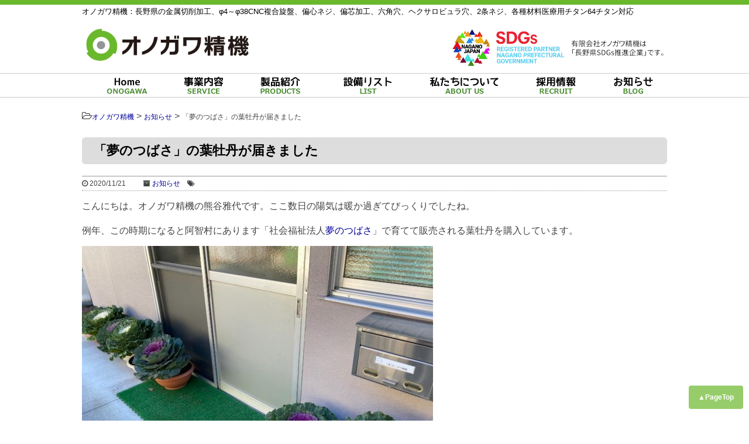

--- FILE ---
content_type: text/html; charset=UTF-8
request_url: https://onogawaseiki.com/843
body_size: 9113
content:
<!DOCTYPE html>
<head>
<meta charset="UTF-8" />
<meta name="viewport" content="width=device-width,initial-scale=1.0,user-scalable=yes">
<!--//タイトル表示はfunctions.phpで指定//-->
<!--//description//-->
<meta name="description" content="こんにちは。オノガワ精機の熊谷雅代です。ここ数日の陽気は暖か過ぎてびっくりでしたね。例年、この時期になると阿智村にあります「社会福祉法人夢のつばさ」で育てて販売される葉牡丹を購入しています。 今年はい…" />
<!--//description//-->
<meta name="robots" content="index,follow">
<link rel="alternate" type="application/rss+xml" title="オノガワ精機 RSS Feed" href="https://onogawaseiki.com/feed" />
<link rel="pingback" href="https://onogawaseiki.com/sys/xmlrpc.php" />
<link rel="stylesheet" href="https://onogawaseiki.com/sys/wp-content/themes/onogawaseiki/style.css?ver=1.1" type="text/css" media="all" />
<link rel="stylesheet" href="https://onogawaseiki.com/sys/wp-content/themes/onogawaseiki/css/block.css" type="text/css" media="all" />
<link rel="stylesheet" href="https://onogawaseiki.com/sys/wp-content/themes/onogawaseiki/css/content.css" type="text/css" media="all" />
<link rel="stylesheet" href="https://onogawaseiki.com/sys/wp-content/themes/onogawaseiki/css/editor-style.css" type="text/css" media="all" />
<!--// flexslider//-->
<link rel="stylesheet" href="https://onogawaseiki.com/sys/wp-content/themes/onogawaseiki/flexslider/flexslider.css" type="text/css" />
<title>「夢のつばさ」の葉牡丹が届きました | オノガワ精機</title>
<meta name='robots' content='max-image-preview:large' />
	<style>img:is([sizes="auto" i], [sizes^="auto," i]) { contain-intrinsic-size: 3000px 1500px }</style>
	<script type="text/javascript">
/* <![CDATA[ */
window._wpemojiSettings = {"baseUrl":"https:\/\/s.w.org\/images\/core\/emoji\/16.0.1\/72x72\/","ext":".png","svgUrl":"https:\/\/s.w.org\/images\/core\/emoji\/16.0.1\/svg\/","svgExt":".svg","source":{"concatemoji":"https:\/\/onogawaseiki.com\/sys\/wp-includes\/js\/wp-emoji-release.min.js?ver=6.8.3"}};
/*! This file is auto-generated */
!function(s,n){var o,i,e;function c(e){try{var t={supportTests:e,timestamp:(new Date).valueOf()};sessionStorage.setItem(o,JSON.stringify(t))}catch(e){}}function p(e,t,n){e.clearRect(0,0,e.canvas.width,e.canvas.height),e.fillText(t,0,0);var t=new Uint32Array(e.getImageData(0,0,e.canvas.width,e.canvas.height).data),a=(e.clearRect(0,0,e.canvas.width,e.canvas.height),e.fillText(n,0,0),new Uint32Array(e.getImageData(0,0,e.canvas.width,e.canvas.height).data));return t.every(function(e,t){return e===a[t]})}function u(e,t){e.clearRect(0,0,e.canvas.width,e.canvas.height),e.fillText(t,0,0);for(var n=e.getImageData(16,16,1,1),a=0;a<n.data.length;a++)if(0!==n.data[a])return!1;return!0}function f(e,t,n,a){switch(t){case"flag":return n(e,"\ud83c\udff3\ufe0f\u200d\u26a7\ufe0f","\ud83c\udff3\ufe0f\u200b\u26a7\ufe0f")?!1:!n(e,"\ud83c\udde8\ud83c\uddf6","\ud83c\udde8\u200b\ud83c\uddf6")&&!n(e,"\ud83c\udff4\udb40\udc67\udb40\udc62\udb40\udc65\udb40\udc6e\udb40\udc67\udb40\udc7f","\ud83c\udff4\u200b\udb40\udc67\u200b\udb40\udc62\u200b\udb40\udc65\u200b\udb40\udc6e\u200b\udb40\udc67\u200b\udb40\udc7f");case"emoji":return!a(e,"\ud83e\udedf")}return!1}function g(e,t,n,a){var r="undefined"!=typeof WorkerGlobalScope&&self instanceof WorkerGlobalScope?new OffscreenCanvas(300,150):s.createElement("canvas"),o=r.getContext("2d",{willReadFrequently:!0}),i=(o.textBaseline="top",o.font="600 32px Arial",{});return e.forEach(function(e){i[e]=t(o,e,n,a)}),i}function t(e){var t=s.createElement("script");t.src=e,t.defer=!0,s.head.appendChild(t)}"undefined"!=typeof Promise&&(o="wpEmojiSettingsSupports",i=["flag","emoji"],n.supports={everything:!0,everythingExceptFlag:!0},e=new Promise(function(e){s.addEventListener("DOMContentLoaded",e,{once:!0})}),new Promise(function(t){var n=function(){try{var e=JSON.parse(sessionStorage.getItem(o));if("object"==typeof e&&"number"==typeof e.timestamp&&(new Date).valueOf()<e.timestamp+604800&&"object"==typeof e.supportTests)return e.supportTests}catch(e){}return null}();if(!n){if("undefined"!=typeof Worker&&"undefined"!=typeof OffscreenCanvas&&"undefined"!=typeof URL&&URL.createObjectURL&&"undefined"!=typeof Blob)try{var e="postMessage("+g.toString()+"("+[JSON.stringify(i),f.toString(),p.toString(),u.toString()].join(",")+"));",a=new Blob([e],{type:"text/javascript"}),r=new Worker(URL.createObjectURL(a),{name:"wpTestEmojiSupports"});return void(r.onmessage=function(e){c(n=e.data),r.terminate(),t(n)})}catch(e){}c(n=g(i,f,p,u))}t(n)}).then(function(e){for(var t in e)n.supports[t]=e[t],n.supports.everything=n.supports.everything&&n.supports[t],"flag"!==t&&(n.supports.everythingExceptFlag=n.supports.everythingExceptFlag&&n.supports[t]);n.supports.everythingExceptFlag=n.supports.everythingExceptFlag&&!n.supports.flag,n.DOMReady=!1,n.readyCallback=function(){n.DOMReady=!0}}).then(function(){return e}).then(function(){var e;n.supports.everything||(n.readyCallback(),(e=n.source||{}).concatemoji?t(e.concatemoji):e.wpemoji&&e.twemoji&&(t(e.twemoji),t(e.wpemoji)))}))}((window,document),window._wpemojiSettings);
/* ]]> */
</script>
<style id='wp-emoji-styles-inline-css' type='text/css'>

	img.wp-smiley, img.emoji {
		display: inline !important;
		border: none !important;
		box-shadow: none !important;
		height: 1em !important;
		width: 1em !important;
		margin: 0 0.07em !important;
		vertical-align: -0.1em !important;
		background: none !important;
		padding: 0 !important;
	}
</style>
<link rel='stylesheet' id='wp-block-library-css' href='https://onogawaseiki.com/sys/wp-includes/css/dist/block-library/style.min.css?ver=6.8.3' type='text/css' media='all' />
<style id='classic-theme-styles-inline-css' type='text/css'>
/*! This file is auto-generated */
.wp-block-button__link{color:#fff;background-color:#32373c;border-radius:9999px;box-shadow:none;text-decoration:none;padding:calc(.667em + 2px) calc(1.333em + 2px);font-size:1.125em}.wp-block-file__button{background:#32373c;color:#fff;text-decoration:none}
</style>
<style id='global-styles-inline-css' type='text/css'>
:root{--wp--preset--aspect-ratio--square: 1;--wp--preset--aspect-ratio--4-3: 4/3;--wp--preset--aspect-ratio--3-4: 3/4;--wp--preset--aspect-ratio--3-2: 3/2;--wp--preset--aspect-ratio--2-3: 2/3;--wp--preset--aspect-ratio--16-9: 16/9;--wp--preset--aspect-ratio--9-16: 9/16;--wp--preset--color--black: #000000;--wp--preset--color--cyan-bluish-gray: #abb8c3;--wp--preset--color--white: #ffffff;--wp--preset--color--pale-pink: #f78da7;--wp--preset--color--vivid-red: #cf2e2e;--wp--preset--color--luminous-vivid-orange: #ff6900;--wp--preset--color--luminous-vivid-amber: #fcb900;--wp--preset--color--light-green-cyan: #7bdcb5;--wp--preset--color--vivid-green-cyan: #00d084;--wp--preset--color--pale-cyan-blue: #8ed1fc;--wp--preset--color--vivid-cyan-blue: #0693e3;--wp--preset--color--vivid-purple: #9b51e0;--wp--preset--gradient--vivid-cyan-blue-to-vivid-purple: linear-gradient(135deg,rgba(6,147,227,1) 0%,rgb(155,81,224) 100%);--wp--preset--gradient--light-green-cyan-to-vivid-green-cyan: linear-gradient(135deg,rgb(122,220,180) 0%,rgb(0,208,130) 100%);--wp--preset--gradient--luminous-vivid-amber-to-luminous-vivid-orange: linear-gradient(135deg,rgba(252,185,0,1) 0%,rgba(255,105,0,1) 100%);--wp--preset--gradient--luminous-vivid-orange-to-vivid-red: linear-gradient(135deg,rgba(255,105,0,1) 0%,rgb(207,46,46) 100%);--wp--preset--gradient--very-light-gray-to-cyan-bluish-gray: linear-gradient(135deg,rgb(238,238,238) 0%,rgb(169,184,195) 100%);--wp--preset--gradient--cool-to-warm-spectrum: linear-gradient(135deg,rgb(74,234,220) 0%,rgb(151,120,209) 20%,rgb(207,42,186) 40%,rgb(238,44,130) 60%,rgb(251,105,98) 80%,rgb(254,248,76) 100%);--wp--preset--gradient--blush-light-purple: linear-gradient(135deg,rgb(255,206,236) 0%,rgb(152,150,240) 100%);--wp--preset--gradient--blush-bordeaux: linear-gradient(135deg,rgb(254,205,165) 0%,rgb(254,45,45) 50%,rgb(107,0,62) 100%);--wp--preset--gradient--luminous-dusk: linear-gradient(135deg,rgb(255,203,112) 0%,rgb(199,81,192) 50%,rgb(65,88,208) 100%);--wp--preset--gradient--pale-ocean: linear-gradient(135deg,rgb(255,245,203) 0%,rgb(182,227,212) 50%,rgb(51,167,181) 100%);--wp--preset--gradient--electric-grass: linear-gradient(135deg,rgb(202,248,128) 0%,rgb(113,206,126) 100%);--wp--preset--gradient--midnight: linear-gradient(135deg,rgb(2,3,129) 0%,rgb(40,116,252) 100%);--wp--preset--font-size--small: 13px;--wp--preset--font-size--medium: 20px;--wp--preset--font-size--large: 36px;--wp--preset--font-size--x-large: 42px;--wp--preset--spacing--20: 0.44rem;--wp--preset--spacing--30: 0.67rem;--wp--preset--spacing--40: 1rem;--wp--preset--spacing--50: 1.5rem;--wp--preset--spacing--60: 2.25rem;--wp--preset--spacing--70: 3.38rem;--wp--preset--spacing--80: 5.06rem;--wp--preset--shadow--natural: 6px 6px 9px rgba(0, 0, 0, 0.2);--wp--preset--shadow--deep: 12px 12px 50px rgba(0, 0, 0, 0.4);--wp--preset--shadow--sharp: 6px 6px 0px rgba(0, 0, 0, 0.2);--wp--preset--shadow--outlined: 6px 6px 0px -3px rgba(255, 255, 255, 1), 6px 6px rgba(0, 0, 0, 1);--wp--preset--shadow--crisp: 6px 6px 0px rgba(0, 0, 0, 1);}:where(.is-layout-flex){gap: 0.5em;}:where(.is-layout-grid){gap: 0.5em;}body .is-layout-flex{display: flex;}.is-layout-flex{flex-wrap: wrap;align-items: center;}.is-layout-flex > :is(*, div){margin: 0;}body .is-layout-grid{display: grid;}.is-layout-grid > :is(*, div){margin: 0;}:where(.wp-block-columns.is-layout-flex){gap: 2em;}:where(.wp-block-columns.is-layout-grid){gap: 2em;}:where(.wp-block-post-template.is-layout-flex){gap: 1.25em;}:where(.wp-block-post-template.is-layout-grid){gap: 1.25em;}.has-black-color{color: var(--wp--preset--color--black) !important;}.has-cyan-bluish-gray-color{color: var(--wp--preset--color--cyan-bluish-gray) !important;}.has-white-color{color: var(--wp--preset--color--white) !important;}.has-pale-pink-color{color: var(--wp--preset--color--pale-pink) !important;}.has-vivid-red-color{color: var(--wp--preset--color--vivid-red) !important;}.has-luminous-vivid-orange-color{color: var(--wp--preset--color--luminous-vivid-orange) !important;}.has-luminous-vivid-amber-color{color: var(--wp--preset--color--luminous-vivid-amber) !important;}.has-light-green-cyan-color{color: var(--wp--preset--color--light-green-cyan) !important;}.has-vivid-green-cyan-color{color: var(--wp--preset--color--vivid-green-cyan) !important;}.has-pale-cyan-blue-color{color: var(--wp--preset--color--pale-cyan-blue) !important;}.has-vivid-cyan-blue-color{color: var(--wp--preset--color--vivid-cyan-blue) !important;}.has-vivid-purple-color{color: var(--wp--preset--color--vivid-purple) !important;}.has-black-background-color{background-color: var(--wp--preset--color--black) !important;}.has-cyan-bluish-gray-background-color{background-color: var(--wp--preset--color--cyan-bluish-gray) !important;}.has-white-background-color{background-color: var(--wp--preset--color--white) !important;}.has-pale-pink-background-color{background-color: var(--wp--preset--color--pale-pink) !important;}.has-vivid-red-background-color{background-color: var(--wp--preset--color--vivid-red) !important;}.has-luminous-vivid-orange-background-color{background-color: var(--wp--preset--color--luminous-vivid-orange) !important;}.has-luminous-vivid-amber-background-color{background-color: var(--wp--preset--color--luminous-vivid-amber) !important;}.has-light-green-cyan-background-color{background-color: var(--wp--preset--color--light-green-cyan) !important;}.has-vivid-green-cyan-background-color{background-color: var(--wp--preset--color--vivid-green-cyan) !important;}.has-pale-cyan-blue-background-color{background-color: var(--wp--preset--color--pale-cyan-blue) !important;}.has-vivid-cyan-blue-background-color{background-color: var(--wp--preset--color--vivid-cyan-blue) !important;}.has-vivid-purple-background-color{background-color: var(--wp--preset--color--vivid-purple) !important;}.has-black-border-color{border-color: var(--wp--preset--color--black) !important;}.has-cyan-bluish-gray-border-color{border-color: var(--wp--preset--color--cyan-bluish-gray) !important;}.has-white-border-color{border-color: var(--wp--preset--color--white) !important;}.has-pale-pink-border-color{border-color: var(--wp--preset--color--pale-pink) !important;}.has-vivid-red-border-color{border-color: var(--wp--preset--color--vivid-red) !important;}.has-luminous-vivid-orange-border-color{border-color: var(--wp--preset--color--luminous-vivid-orange) !important;}.has-luminous-vivid-amber-border-color{border-color: var(--wp--preset--color--luminous-vivid-amber) !important;}.has-light-green-cyan-border-color{border-color: var(--wp--preset--color--light-green-cyan) !important;}.has-vivid-green-cyan-border-color{border-color: var(--wp--preset--color--vivid-green-cyan) !important;}.has-pale-cyan-blue-border-color{border-color: var(--wp--preset--color--pale-cyan-blue) !important;}.has-vivid-cyan-blue-border-color{border-color: var(--wp--preset--color--vivid-cyan-blue) !important;}.has-vivid-purple-border-color{border-color: var(--wp--preset--color--vivid-purple) !important;}.has-vivid-cyan-blue-to-vivid-purple-gradient-background{background: var(--wp--preset--gradient--vivid-cyan-blue-to-vivid-purple) !important;}.has-light-green-cyan-to-vivid-green-cyan-gradient-background{background: var(--wp--preset--gradient--light-green-cyan-to-vivid-green-cyan) !important;}.has-luminous-vivid-amber-to-luminous-vivid-orange-gradient-background{background: var(--wp--preset--gradient--luminous-vivid-amber-to-luminous-vivid-orange) !important;}.has-luminous-vivid-orange-to-vivid-red-gradient-background{background: var(--wp--preset--gradient--luminous-vivid-orange-to-vivid-red) !important;}.has-very-light-gray-to-cyan-bluish-gray-gradient-background{background: var(--wp--preset--gradient--very-light-gray-to-cyan-bluish-gray) !important;}.has-cool-to-warm-spectrum-gradient-background{background: var(--wp--preset--gradient--cool-to-warm-spectrum) !important;}.has-blush-light-purple-gradient-background{background: var(--wp--preset--gradient--blush-light-purple) !important;}.has-blush-bordeaux-gradient-background{background: var(--wp--preset--gradient--blush-bordeaux) !important;}.has-luminous-dusk-gradient-background{background: var(--wp--preset--gradient--luminous-dusk) !important;}.has-pale-ocean-gradient-background{background: var(--wp--preset--gradient--pale-ocean) !important;}.has-electric-grass-gradient-background{background: var(--wp--preset--gradient--electric-grass) !important;}.has-midnight-gradient-background{background: var(--wp--preset--gradient--midnight) !important;}.has-small-font-size{font-size: var(--wp--preset--font-size--small) !important;}.has-medium-font-size{font-size: var(--wp--preset--font-size--medium) !important;}.has-large-font-size{font-size: var(--wp--preset--font-size--large) !important;}.has-x-large-font-size{font-size: var(--wp--preset--font-size--x-large) !important;}
:where(.wp-block-post-template.is-layout-flex){gap: 1.25em;}:where(.wp-block-post-template.is-layout-grid){gap: 1.25em;}
:where(.wp-block-columns.is-layout-flex){gap: 2em;}:where(.wp-block-columns.is-layout-grid){gap: 2em;}
:root :where(.wp-block-pullquote){font-size: 1.5em;line-height: 1.6;}
</style>
<link rel='stylesheet' id='jquery.lightbox.min.css-css' href='https://onogawaseiki.com/sys/wp-content/plugins/wp-jquery-lightbox/lightboxes/wp-jquery-lightbox/styles/lightbox.min.css?ver=2.3.4' type='text/css' media='all' />
<link rel='stylesheet' id='jqlb-overrides-css' href='https://onogawaseiki.com/sys/wp-content/plugins/wp-jquery-lightbox/lightboxes/wp-jquery-lightbox/styles/overrides.css?ver=2.3.4' type='text/css' media='all' />
<style id='jqlb-overrides-inline-css' type='text/css'>

			#outerImageContainer {
				box-shadow: 0 0 4px 2px rgba(0,0,0,.2);
			}
			#imageContainer{
				padding: 6px;
			}
			#imageDataContainer {
				box-shadow: 0 -4px 0 0 #fff, 0 0 4px 2px rgba(0,0,0,.1);
				z-index: auto;
			}
			#prevArrow,
			#nextArrow{
				background-color: rgba(255,255,255,.7;
				color: #000000;
			}
</style>
<script type="text/javascript" src="https://onogawaseiki.com/sys/wp-includes/js/jquery/jquery.min.js?ver=3.7.1" id="jquery-core-js"></script>
<script type="text/javascript" src="https://onogawaseiki.com/sys/wp-includes/js/jquery/jquery-migrate.min.js?ver=3.4.1" id="jquery-migrate-js"></script>
<link rel="https://api.w.org/" href="https://onogawaseiki.com/wp-json/" /><link rel="alternate" title="JSON" type="application/json" href="https://onogawaseiki.com/wp-json/wp/v2/posts/843" /><link rel="canonical" href="https://onogawaseiki.com/843" />
<link rel='shortlink' href='https://onogawaseiki.com/?p=843' />
<link rel="alternate" title="oEmbed (JSON)" type="application/json+oembed" href="https://onogawaseiki.com/wp-json/oembed/1.0/embed?url=https%3A%2F%2Fonogawaseiki.com%2F843" />
<link rel="alternate" title="oEmbed (XML)" type="text/xml+oembed" href="https://onogawaseiki.com/wp-json/oembed/1.0/embed?url=https%3A%2F%2Fonogawaseiki.com%2F843&#038;format=xml" />
<style type="text/css">.recentcomments a{display:inline !important;padding:0 !important;margin:0 !important;}</style><link rel="icon" href="https://onogawaseiki.com/sys/wp-content/uploads/cropped-3044e6131c3b1b55731d43772192d9df-32x32.png" sizes="32x32" />
<link rel="icon" href="https://onogawaseiki.com/sys/wp-content/uploads/cropped-3044e6131c3b1b55731d43772192d9df-192x192.png" sizes="192x192" />
<link rel="apple-touch-icon" href="https://onogawaseiki.com/sys/wp-content/uploads/cropped-3044e6131c3b1b55731d43772192d9df-180x180.png" />
<meta name="msapplication-TileImage" content="https://onogawaseiki.com/sys/wp-content/uploads/cropped-3044e6131c3b1b55731d43772192d9df-270x270.png" />
<!--// Google Analytics //-->
<meta name="google-site-verification" content="cigummEPHOVWdJl4yNajq1011EsXeVO2qLr4PmcFJHo" />
<!-- Global site tag (gtag.js) - Google Analytics -->
<script async src="https://www.googletagmanager.com/gtag/js?id=UA-58994850-1"></script>
<script>
  window.dataLayer = window.dataLayer || [];
  function gtag(){dataLayer.push(arguments);}
  gtag('js', new Date());
  gtag('config', 'UA-58994850-1');
</script>
<!--// Google Analyticsここまで //-->
<meta name="google-site-verification" content="cigummEPHOVWdJl4yNajq1011EsXeVO2qLr4PmcFJHo" />
</head>



<body class="wp-singular post-template-default single single-post postid-843 single-format-standard wp-theme-onogawaseiki">

<div id="wrapper">

<div id="topbar_outer" class="clearfix">
<div id="topbar" class="clearfix">
<div class="inner">
<h1 class="description">オノガワ精機：長野県の金属切削加工、φ4～φ38CNC複合旋盤、偏心ネジ、偏芯加工、六角穴、ヘクサロビュラ穴、2条ネジ、各種材料医療用チタン64チタン対応</h1 >
<div id="signature">
<div id="sitename">
<a href="https://onogawaseiki.com/"><img src="https://onogawaseiki.com/sys/wp-content/themes/onogawaseiki/images/logo.png" alt="オノガワ精機" /></a>
</div><!--//sitename//-->
<div id="adress"> <img src="https://onogawaseiki.com/sys/wp-content/themes/onogawaseiki/images/sdgs.png" alt="有限会社オノガワ精機は「長野県SDGs推進企業」です。
" />
</div>
</div>
<!--//スマホメニュー//-->
<button id="sm_bttn" class="disp-mobile"><i class="fa fa-bars" aria-hidden="true"></i><br />MENU</button>
<!--//スマホメニュー//-->
</div>
</div>
</div>

<!--//GNAV//-->
<div id="gnav_outer" class="clearfix">
<nav id="gnav" class="disp-pc clearfix">
<div class="menu-gnav-container"><ul id="menu-gnav" class="menu"><li id="menu-item-16" class="menu-item menu-item-type-custom menu-item-object-custom menu-item-home menu-item-16"><a href="http://onogawaseiki.com/">HOME</a></li>
<li id="menu-item-18" class="menu-item menu-item-type-post_type menu-item-object-page menu-item-18"><a href="https://onogawaseiki.com/service">事業内容</a></li>
<li id="menu-item-21" class="menu-item menu-item-type-post_type menu-item-object-page menu-item-21"><a href="https://onogawaseiki.com/products">製品紹介</a></li>
<li id="menu-item-22" class="menu-item menu-item-type-post_type menu-item-object-page menu-item-22"><a href="https://onogawaseiki.com/list">設備リスト</a></li>
<li id="menu-item-20" class="menu-item menu-item-type-post_type menu-item-object-page menu-item-20"><a href="https://onogawaseiki.com/aboutus">私たちについて</a></li>
<li id="menu-item-19" class="menu-item menu-item-type-post_type menu-item-object-page menu-item-19"><a href="https://onogawaseiki.com/recruit">採用情報</a></li>
<li id="menu-item-23" class="menu-item menu-item-type-taxonomy menu-item-object-category current-post-ancestor current-menu-parent current-post-parent menu-item-23"><a href="https://onogawaseiki.com/category/news">お知らせ</a></li>
</ul></div></nav>
</div>
<!--//GNAV//-->
<!--//アコーディオンメニュー//-->
<ul id="sm_menu" class="disp-mobile">
<div class="menu-gnav-container"><ul id="menu-gnav-1" class="menu"><li class="menu-item menu-item-type-custom menu-item-object-custom menu-item-home menu-item-16"><a href="http://onogawaseiki.com/">HOME</a></li>
<li class="menu-item menu-item-type-post_type menu-item-object-page menu-item-18"><a href="https://onogawaseiki.com/service">事業内容</a></li>
<li class="menu-item menu-item-type-post_type menu-item-object-page menu-item-21"><a href="https://onogawaseiki.com/products">製品紹介</a></li>
<li class="menu-item menu-item-type-post_type menu-item-object-page menu-item-22"><a href="https://onogawaseiki.com/list">設備リスト</a></li>
<li class="menu-item menu-item-type-post_type menu-item-object-page menu-item-20"><a href="https://onogawaseiki.com/aboutus">私たちについて</a></li>
<li class="menu-item menu-item-type-post_type menu-item-object-page menu-item-19"><a href="https://onogawaseiki.com/recruit">採用情報</a></li>
<li class="menu-item menu-item-type-taxonomy menu-item-object-category current-post-ancestor current-menu-parent current-post-parent menu-item-23"><a href="https://onogawaseiki.com/category/news">お知らせ</a></li>
</ul></div></ul>
<!--//アコーディオンメニュー//-->

<div id="header_outer" class="clearfix">


<header class="clearfix">
</header>


</div><!--//header_outer//-->


<div id="container_outer" class="clearfix">
<div id="container" class="clearfix">
<div id="content">
<div class="inner">
<main>
<article>
<div class="post"> 
<!--//ぱんくず //-->
<div id="breadcrumb">
<i class="fa fa-folder-open-o" aria-hidden="true"></i><span property="itemListElement" typeof="ListItem"><a property="item" typeof="WebPage" title="オノガワ精機へ移動する" href="https://onogawaseiki.com" class="home" ><span property="name">オノガワ精機</span></a><meta property="position" content="1"></span> &gt; <span property="itemListElement" typeof="ListItem"><a property="item" typeof="WebPage" title="Go to the お知らせ カテゴリー archives." href="https://onogawaseiki.com/category/news" class="taxonomy category" ><span property="name">お知らせ</span></a><meta property="position" content="2"></span> &gt; <span property="itemListElement" typeof="ListItem"><span property="name" class="post post-post current-item">「夢のつばさ」の葉牡丹が届きました</span><meta property="url" content="https://onogawaseiki.com/843"><meta property="position" content="3"></span></div>
<!--// ぱんくずここまで //-->
<section> 
<h2 class="entry-title">「夢のつばさ」の葉牡丹が届きました</h2>
<!--//投稿日・カテゴリ・タグ・投稿者//-->
<div class="blog_info">
<p>
<span class="kdate"><i class="fa fa-clock-o" aria-hidden="true"></i>&nbsp;<time class="entry-date" datetime="2020-11-21T18:25:54+09:00">2020/11/21</time>　
</span>　
<i class="fa fa-archive" aria-hidden="true"></i>&nbsp;<a href="https://onogawaseiki.com/category/news" rel="category tag">お知らせ</a>　<i class="fa fa-tags" aria-hidden="true"></i>&nbsp;<!--//　<span><i class="fa fa-user"></i>&nbsp;雅代熊谷</span>//-->
</p>
</div>
<!--//投稿日・カテゴリ・タグ・投稿者//-->
<!--// 本文//-->
<div class="entry-content clearfix">

<p>こんにちは。オノガワ精機の熊谷雅代です。ここ数日の陽気は暖か過ぎてびっくりでしたね。</p>
<p>例年、この時期になると阿智村にあります「社会福祉法人<a href="http://www.yume-tsubasa.com/">夢のつばさ</a>」で育てて販売される葉牡丹を購入しています。</p>
<p><a href="https://onogawaseiki.com/sys/wp-content/uploads/IMG_5034-scaled-e1605949797369.jpg" rel="lightbox[843]"><img fetchpriority="high" decoding="async" class="alignnone size-large wp-image-847" src="https://onogawaseiki.com/sys/wp-content/uploads/IMG_5034-600x474.jpg" alt="" width="600" height="474" /></a></p>
<p> </p>
<p>今年はいつもよりは少し遅めに購入したので、色もよく出ていて、葉ぶりも立派！玄関前に並べてみると圧巻です♪</p>
<p><a href="https://onogawaseiki.com/sys/wp-content/uploads/IMG_5032-scaled-e1605949077175.jpg" rel="lightbox[843]"><img decoding="async" class="alignnone size-large wp-image-844" src="https://onogawaseiki.com/sys/wp-content/uploads/IMG_5032-600x261.jpg" alt="" width="600" height="261" /></a></p>
<p>冬の間中、楽しませてくれますね。スタッフの方にお聞きしたら、600～700個も育てているとか、たくさんのお花のお手入れ、ご苦労様です。</p>
<p>配達もしてくださり、いつも有難うございます。</p>
<p><a href="https://onogawaseiki.com/sys/wp-content/uploads/0fcdb66c2bc2cbb2c789d544dbdaf65f-e1605950243912.jpg" rel="lightbox[843]"><img decoding="async" class="alignnone wp-image-829 size-medium" src="https://onogawaseiki.com/sys/wp-content/uploads/0fcdb66c2bc2cbb2c789d544dbdaf65f-400x147.jpg" alt="" width="400" height="147" /></a></p>
<p> </p>
<p> </p>
</div>
<!--// 本文//-->
<!--//投稿日・カテゴリ・タグ・投稿者//-->
<div class="blog_info">
<p>
<span class="kdate"><i class="fa fa-clock-o" aria-hidden="true"></i>&nbsp;<time class="entry-date" datetime="2020-11-21T18:25:54+09:00">2020/11/21</time>　
</span>　
<i class="fa fa-archive" aria-hidden="true"></i>&nbsp;<a href="https://onogawaseiki.com/category/news" rel="category tag">お知らせ</a>　<i class="fa fa-tags" aria-hidden="true"></i>&nbsp;<!--//　<span><i class="fa fa-user"></i>&nbsp;雅代熊谷</span>//-->
</p>
</div>
<!--//投稿日・カテゴリ・タグ・投稿者//-->
</section>
<!--//ループ終了//-->


<!--//ページナビ//-->
<div class="p-navi clearfix">
<p class="previous"><a href="https://onogawaseiki.com/836">南信州新聞11/14版紙面に掲載されました</a></p>
<p class="next"><a href="https://onogawaseiki.com/857">南信州新聞11/24版紙面に掲載されました</a></p>
</div>
<!--//ページナビ//-->


</div><!--//post//--> 
</article>
</main>
</div><!--// /#Inner //-->
</div><!--//#content //-->
</div><!--//#container //-->
</div><!--//#container_outer //-->
<div id="footer_outer">
<footer id="footer">

<div id="footer01" class="footer_box">
<div class="inner">
<h3>金属切削加工・ＮＣ旋盤加工・<br />
複合加工の金属加工</h3>
<a href="https://onogawaseiki.com/"><img src="https://onogawaseiki.com/sys/wp-content/themes/onogawaseiki/images/yu_onogawa.png" alt="オノガワ精機" /></a>
<p>有限会社オノガワ精機<br />
代表取締役：熊谷　剛<br />
〒395-0304長野県下伊那郡阿智村智里2303<br />
TEL：<a href="tel:0265-43-4512" target="_blank">0265-43-4512</a><br />
FAX：0265-43-2094<br />
URL：http://onogawaseiki.com/<br />info@onogawaseiki.com
</p>
</div>
</div>

<div id="footer02" class="footer_box">
<div class="inner">
<a href="https://onogawaseiki.com/aboutus#access"><img src="https://onogawaseiki.com/sys/wp-content/themes/onogawaseiki/images/home_27.jpg" alt="事務所" /></a>
</div>
</div>

<div id="footer03" class="footer_box">
<div class="inner">
<a href="https://onogawaseiki.com/aboutus#access"><img src="https://onogawaseiki.com/sys/wp-content/themes/onogawaseiki/images/home_29.jpg" alt="アクセスマップ" /></a>
</div>
</div>

</footer>
</div><!--//footer_outer//-->

<!--//SEO対策//-->
<div id="footertitle_outer">
<div id="footertitle">
<div class="inner clearfix">
<h1 id="">  「夢のつばさ」の葉牡丹が届きました　長野県の金属切削加工、φ4～φ38CNC複合旋盤、偏心ネジ、偏芯加工、六角穴、ヘクサロビュラ穴、2条ネジ、各種材料医療用チタン64チタン対応</h1>
<p class="copy">Copyright © Onogawa-seiki Co. All Rights Reserved.</p>
</div>
</div><!--//footertitle//-->
</div><!--//footertitle_outer//-->
<!--//SEO対策ここまで//-->

</div><!--//wrapper//-->
<!--// ページトップへ戻る //-->
<div id="page-top">
<a href="#wrapper">▲PageTop</a>
</div>
<!--// ページトップへ戻る//-->

<!--// CSS読み込み //-->
<link rel="stylesheet" href="//netdna.bootstrapcdn.com/font-awesome/4.4.0/css/font-awesome.min.css" type="text/css" media="all" />
<!--// CSS読み込み //-->
<!--// BASE JS読み込み //-->
<!--// BASE JS読み込み //-->
<!--// PCのみ追尾広告のjs読み込み //-->
<!--// PCのみ追尾広告のjs読み込み //-->
<!--// flexslider//-->
<script src="https://onogawaseiki.com/sys/wp-content/themes/onogawaseiki/flexslider/jquery.flexslider.js"></script>
<script>
jQuery(window).on("load", function() {
	jQuery('.flexslider').flexslider({
		animation: "fade",
		slideshowSpeed: 3000,
		controlNav: false,
		directionNav: false
});
});
</script>
<script type="speculationrules">
{"prefetch":[{"source":"document","where":{"and":[{"href_matches":"\/*"},{"not":{"href_matches":["\/sys\/wp-*.php","\/sys\/wp-admin\/*","\/sys\/wp-content\/uploads\/*","\/sys\/wp-content\/*","\/sys\/wp-content\/plugins\/*","\/sys\/wp-content\/themes\/onogawaseiki\/*","\/*\\?(.+)"]}},{"not":{"selector_matches":"a[rel~=\"nofollow\"]"}},{"not":{"selector_matches":".no-prefetch, .no-prefetch a"}}]},"eagerness":"conservative"}]}
</script>
<script type="text/javascript" src="https://onogawaseiki.com/sys/wp-content/plugins/wp-jquery-lightbox/lightboxes/wp-jquery-lightbox/vendor/jquery.touchwipe.min.js?ver=2.3.4" id="wp-jquery-lightbox-swipe-js"></script>
<script type="text/javascript" src="https://onogawaseiki.com/sys/wp-content/plugins/wp-jquery-lightbox/inc/purify.min.js?ver=2.3.4" id="wp-jquery-lightbox-purify-js"></script>
<script type="text/javascript" src="https://onogawaseiki.com/sys/wp-content/plugins/wp-jquery-lightbox/lightboxes/wp-jquery-lightbox/vendor/panzoom.min.js?ver=2.3.4" id="wp-jquery-lightbox-panzoom-js"></script>
<script type="text/javascript" id="wp-jquery-lightbox-js-extra">
/* <![CDATA[ */
var JQLBSettings = {"showTitle":"1","useAltForTitle":"1","showCaption":"1","showNumbers":"1","fitToScreen":"1","resizeSpeed":"400","showDownload":"","navbarOnTop":"","marginSize":"0","mobileMarginSize":"10","slideshowSpeed":"4000","allowPinchZoom":"1","borderSize":"6","borderColor":"#ffffff","overlayColor":"#ffffff","overlayOpacity":"0.7","newNavStyle":"1","fixedNav":"1","showInfoBar":"1","prevLinkTitle":"\u524d\u306e\u753b\u50cf","nextLinkTitle":"\u6b21\u306e\u753b\u50cf","closeTitle":"\u30ae\u30e3\u30e9\u30ea\u30fc\u3092\u9589\u3058\u308b","image":"\u753b\u50cf ","of":"\u306e","download":"\u30c0\u30a6\u30f3\u30ed\u30fc\u30c9","pause":"(\u30b9\u30e9\u30a4\u30c9\u30b7\u30e7\u30fc\u3092\u4e00\u6642\u505c\u6b62\u3059\u308b)","play":"(\u30b9\u30e9\u30a4\u30c9\u30b7\u30e7\u30fc\u3092\u518d\u751f\u3059\u308b)"};
/* ]]> */
</script>
<script type="text/javascript" src="https://onogawaseiki.com/sys/wp-content/plugins/wp-jquery-lightbox/lightboxes/wp-jquery-lightbox/jquery.lightbox.js?ver=2.3.4" id="wp-jquery-lightbox-js"></script>
<script type="text/javascript" src="https://onogawaseiki.com/sys/wp-content/themes/onogawaseiki/js/base.js?ver=6.8.3" id="base-js"></script>
<script type="text/javascript" src="https://onogawaseiki.com/sys/wp-content/themes/onogawaseiki/js/scroll.min.js?ver=6.8.3" id="scroll-js"></script>
</body>
<!--// ドロップダウンメニューのタブレット対応 //-->
<script src="https://onogawaseiki.com/sys/wp-content/themes/onogawaseiki/js/doubletaptogo.min.js"></script>
<script>
$( function() {
$( '#gnav li:has(ul)' ).doubleTapToGo();
});
</script>
<!--// ドロップダウンメニューのタブレット対応 //-->
</html>



--- FILE ---
content_type: text/css
request_url: https://onogawaseiki.com/sys/wp-content/themes/onogawaseiki/css/block.css
body_size: 952
content:
/*--------------------------------------------------------------------------------------------------------------------
ブロック構成
--------------------------------------------------------------------------------------------------------------------*/
@font-face {font-family: "YuGothic M";src: local(Yu Gothic Medium)}
html {
	-ms-text-size-adjust : 100%;	/*モバイル端末の文字サイズ自動拡大機能オフ*/
	-webkit-text-size-adjust : 100%;
	text-size-adjust : 100%;
	table-layout : fixed;
	word-wrap : break-word;
	margin : 0;
	padding : 0;
	height : 100%;
}
body {
	margin : 0;
	padding : 0;
	min-width : 320px;
	background : #fff;
	font-family : "メイリオ", Meiryo, -apple-system, BlinkMacSystemFont, "Helvetica Neue", "Yu Gothic", YuGothic, "ヒラギノ角ゴ ProN W3", Hiragino Kaku Gothic ProN, Arial, sans-serif;
	/*font-family : "游明朝", YuMincho, "ヒラギノ明朝 ProN W3", "Hiragino Mincho ProN", "HG明朝E", "ＭＳ Ｐ明朝", "ＭＳ 明朝", serif;*/
	font-size : 16px;
	line-height : 2;
	color : #444;
}
#wrapper {
	width : 100%;
	padding : 0;
	margin : 0;
	position : relative;
}
#topbar_outer {
	width : 100%;
	margin : 0;
	padding : 0;
	border-top : 8px solid #6ab82c;
}
#topbar {
	width : 1000px;
	margin : 0 auto;
	padding : 0;
	text-align : left;
}
#header_outer {
	width : 100%;
	margin : 16px 0 0 0;
	padding : 0;
	background : #000;
}
#gnav_outer {
	width : 100%;
	margin : 10px 0 0 0;
	padding : 0;
}
nav {
	width : 1000px;
	margin : 0 auto;
	padding : 0;
}
header {
	width : 1240px;
	margin : 0 auto;
	padding : 0;
	text-align : left;
}
#container_outer {
	width : 100%;
	padding : 0 0 30px 0;
	margin : 0;
}
#container {
	width : 1000px;
	padding : 0;
	margin : 0 auto;
}
#content {
	width : 100%;
	padding : 0;
	margin : 0;
	float : left;
}
main {
	width : 100%;
	padding : 0;
	margin : 0;
}
aside {
	float: right;
	width : 300px;
	padding : 0px;
	margin : 0;
}
#footer_outer {
	clear : both;
	width : 100%;
	margin : 0;
	padding : 0;
	background : #eee;
}
footer {
	width : 1000px;
	margin : 0 auto;
	padding : 20px 0;
	display : -webkit-flex;
	display : -moz-flex;
	display : -ms-flex;
	display : -o-flex;
	display : flex;
	flex-wrap : wrap;
	justify-content : space-between;
	align-items : stretch;
}
#footertitle_outer {
	clear : both;
	width : 100%;
	margin : 0;
	padding : 10px 0;
	background : #555;
}
#footertitle {
	width : 1000px;
	margin : 0 auto;
}

/*--------------------------------------------------------------------------------------------------------------------
MOBILE
--------------------------------------------------------------------------------------------------------------------*/
@media only screen and (max-width: 780px) {
body {
	font-size : 17px;
	line-height : 30px;
}
#wrapper {
}
#topbar {
	width : 100%;
	margin : 0;
}
header {
	width : 100%;
	margin : 0;
}
#container {
	width : 100%;
	padding : 0;
	margin : 0;
}
#content{
	width : 100%;
	float : none;
}
aside {
	width : 100%;
	float : none;
}
footer {
	width : 100%;
	margin : 0;
	padding : 0;
}
#footertitle {
	width : 100%;
	margin : 0;
}
}


--- FILE ---
content_type: text/css
request_url: https://onogawaseiki.com/sys/wp-content/themes/onogawaseiki/css/content.css
body_size: 6277
content:
/*--------------------------------------------------------------------------------------------------------------------
@font-face {
	font-family : "impact";
	src : url(../font/Impact.ttf);
}
COLOR Pcicker
背景	

--------------------------------------------------------------------------------------------------------------------*/
/*--------------------------------------------------------------------------------------------------------------------
表示コントロール
--------------------------------------------------------------------------------------------------------------------*/
#gnav_outer{
	border-bottom:1px solid #CCC;
	border-top:1px solid #CCC;
}


.no_display {
	visibility : hidden;
	font-size : 0;
	line-height : 0;
}
.disp-pc {
	display : block;
}
.disp-mobile {
	display : none;
}
.disp-center {
	text-align :center;
}
.box_left {
	float : left;
}
.box_right {
	float : right;
}
@media only screen and (max-width : 780px) {
.disp-pc {
	display : none;
}
.disp-mobile {
	display : block;
}
.box_left ,
.box_right {
	float : none;
	text-align : center;
}
}
/*--------------------------------------------------------------------------------------------------------------------
画像
--------------------------------------------------------------------------------------------------------------------*/
img.size-full,
img.size-large {
	max-width : 100%;
	height : auto;
}
img.alignright {
	display : inline;
	float : right;
	margin : 0 0 10px 10px;
}
img.alignleft {
	display : inline;
	float : left;
	margin : 0 10px 10px 0;
}
img.aligncenter {
	display : block;
	margin : 0 auto;
}
.shadow20 img {
	border : 20px solid #fff;
	box-shadow : 2px 2px 6px #999;
	margin : 0 0 10px 0;
}
@media only screen and (max-width: 780px) {
img.alignright ,
img.alignleft ,
img.aligncenter {
	display : block;
	float : none;
	margin : 0 0 10px 0;
}
}
/*--------------------------------------------------------------------------------------------------------------------
必須・注意書き
--------------------------------------------------------------------------------------------------------------------*/
.require,
.caution {
	font-size : 70%;
	color : #f00;
}
/*--------------------------------------------------------------------------------------------------------------------
検索フォーム
--------------------------------------------------------------------------------------------------------------------*/
#search {
	padding : 0px;
	position : relative;
	width : 100%;
	box-sizing : border-box;
	background : #fff;
	border : 1px solid #999;
	height : 35px;
}
#s {
	height : 33px;
	color : #666;
	border : none;
	z-index : 10;
	padding : 5px 40px 5px 5px;
	width : 85%;
	box-sizing : border-box;
}
#searchsubmit {
	position : absolute;
	right : 0px;
	top : 0px;
	z-index : 20;
	width : 33px;
	height : 33px;
	border-radius : 0;
}
*:first-child + html #searchsubmit {
	top : 1px;
}
/*--------------------------------------------------------------------------------------------------------------------
topbar
--------------------------------------------------------------------------------------------------------------------*/
#topbar #sitename {
	float : left;
	line-height : 48px;
}
#topbar h1 {
	float : left;
	margin : 0 0 8px 0;
	color : #000;
	font-size : 13px;
	line-height : 24px;
}
#topbar #sitename {
	float : left;
	padding-top :4px;
}
#topbar #adress {
	float : right;
		padding-top :10px;
}
@media only screen and (max-width: 780px) {

#topbar #signature {
	float : left;
	width : 250px;
}
#topbar #sitename {
	float : none;
	margin-bottom : 10px;
}
#topbar #adress {
	float : none;
}

}

@media only screen and (max-width: 730px) {
		#topbar h1 {
display:none;
}
#topbar #sitename {
	float : none;
	margin-bottom :0;
}
#topbar #adress {
	margin-top:-5px;
}
}



/*--------------------------------------------------------------------------------------------------------------------
ヘッダ header
--------------------------------------------------------------------------------------------------------------------*/
header #frontimage {
	position : relative;
}
header #frontimage #transparent_logo {
	position : absolute;
	top : 250px;
	left : 149px;
	z-index : 1000;
}
@media screen and (max-width: 780px) {
header #frontimage #transparent_logo {
	position : absolute;
	width : 80%;
	top : 20vw;
	left : 10vw;
}
}
/*----------------------------------------------------------
GNAV
----------------------------------------------------------*/
nav#gnav ul {
	margin:0;
	padding:0;
}
nav#gnav ul li {
	position : relative;
	float : left;
	margin :0;
	margin : 0;
	text-align : left;
	text-indent : -9999px;
	box-sizing : border-box;
}
nav#gnav li a {
	float : left;
	display : block;
	width : 100%;
	height : 40px;
	padding : 0;
	background : url(../images/gnav.png);
}
/*firefox対策　display : blockがaに対して効かない*/

nav#gnav li:nth-child(1) {
	margin : 0 0 0 32px;
	width : 90px;
}
nav#gnav li:nth-child(1) a {
	background-position : -32px 0;
}
nav#gnav li:nth-child(2) {
	margin : 0 0 0 41px;
	width : 90px;
}
nav#gnav li:nth-child(2) a {
	background-position : -163px 0;
}
nav#gnav li:nth-child(3) {
	margin : 0 0 0 40px;
	width : 92px;
}
nav#gnav li:nth-child(3) a {
	background-position : -293px 0;
}
nav#gnav li:nth-child(4) {
	margin : 0 0 0 50px;
	width : 105px;
}
nav#gnav li:nth-child(4) a {
	background-position : -425px 0;
}
nav#gnav li:nth-child(5) {
	margin : 0 0 0 43px;
	width : 140px;
}
nav#gnav li:nth-child(5) a {
	background-position : -573px 0;
}
nav#gnav li:nth-child(6) {
	margin : 0 0 0 41px;
	width : 92px;
}
nav#gnav li:nth-child(6) a {
	background-position : -754px 0;
}
nav#gnav li:nth-child(7) {
	margin : 0 0 0 40px;
	width : 92px;
}
nav#gnav li:nth-child(7) a {
	background-position : -883px 0;
}



nav#gnav li:nth-child(1) a:hover {
	background-position : -32px -40px;
}
nav#gnav li:nth-child(2) a:hover {
	background-position : -163px -40px;
}
nav#gnav li:nth-child(3) a:hover {
	background-position : -293px -40px;
}
nav#gnav li:nth-child(4) a:hover {
	background-position : -425px -40px;
}
nav#gnav li:nth-child(5) a:hover {
	background-position : -573px -40px;
}
nav#gnav li:nth-child(6) a:hover {
	background-position : -754px -40px;
}
nav#gnav li:nth-child(7) a:hover {
	background-position : -883px -40px;
}
/*----------------------------------------------------------
submenu
nav#gnav ul li ul {
	position : absolute;
	top : 45px;
	left : 0;
	width : 240px;
	z-index : 1000;
}
nav#gnav ul li ul li {
	visibility : hidden;
	overflow : hidden;
	width : 100%;
	height : 0;
}
nav#gnav ul li:hover ul li,
nav#gnav ul li:hover ul li a,
nav#gnav ul li a:hover ul li a {
	visibility : visible;
	overflow : visible;
	display : block;
	height : 30px;
	z-index : 10;
	width : 240px;
	color : #fff;
}
nav#gnav ul li:hover ul li,
nav#gnav ul li a:hover ul li {
	border-top : 1px solid #ccc;
}
nav#gnav ul li:hover ul li a {
	padding : 0 10px;
	background : #998675;
	font-size : 14px;
	line-height : 30px;
}
nav#gnav ul li ul li:hover a ,
nav#gnav ul li ul li a:hover {
	background : #534741;
	color : #fff;
}
nav#gnav ul li ul li.current-menu-item a {
	background : #534741;
	color : #fff;
}
----------------------------------------------------------*/
/*----------------------------------------------------------
スマホメニュー
----------------------------------------------------------*/
#sm_menu {
	display : none;
}
@media only screen and (max-width: 780px) {
button#sm_bttn {
	display : inline-block;
	margin : 20px 0 0 0;
	padding : 5px 10px;
	text-align : center;
	border : none;
	box-shadow : none;
	float : right;
	color : #000;
	background : transparent;
	font-size : 20px;
	line-height : 30px;
	z-index : 9999;
}
button#sm_bttn i {
	font-size : 40px;
	color : #000;
}
#sm_menu {
	display : none;
}
#sm_menu {
	margin : 10px 0;
	border-bottom : 1px solid #000;
}
#sm_menu li {
	list-style : none;
	background : #fff;
	border-top : 1px solid #ccc;
}
#sm_menu li a {
	display : block;
	padding : 0 0 0 10px;
	font-size : 14px;
	line-height : 30px;
	color : #000;
	text-decoration: none;
}
#sm_menu li li a {
	padding : 0 0 0 30px;
}
}

/*--------------------------------------------------------------------------------------------------------------------
コンテンツ
--------------------------------------------------------------------------------------------------------------------*/
.post p {
	margin : 0 0 10px 0;
}
.post ul ,
.post ol {
	padding : 10px 0 10px 30px;
}
.post ul li {
	list-style-type : disc;
}
.post ol li {
	list-style-type : decimal;
}
.post h1 {
}

h2.entry-title{
	clear : both;
	position : relative;
	background : #ddd;
	color : #000;
	font-size : 22px;
	line-height : 1.2em;
	margin : 20px 0 20px 0;
	padding : 10px 20px;
	font-weight:bold;
	border-radius:6px;
}



/*.post h2 {
	clear : both;
	background : url(../images/h2.png) no-repeat center left #59452a;
	color : #fff;
	font-size : 20px;
	line-height : 20px;
	margin : 30px 0 20px 0;
	padding : 10px 0 10px 80px;
}
.post h2:nth-child(1) {
	margin-top : 0;
}
.post h2 span {	
	color : #fff;
}
.post h3 {
	font-size : 17px;
	margin : 30px 0 20px 0;
	padding : 8px 0;
	line-height : 17px;
	font-weight : normal;
	border-bottom : 1px solid #666;
	color : #000;
}
.post h3:nth-child(1) {
	margin-top : 0;
}
.post h3 a {
	text-decoration : none;
}*/
/*----------------------------------------------------------
投稿日・カテゴリ・タグ・投稿者
----------------------------------------------------------*/
.publish_date {
	padding : 10px;
	border : 1px solid #534741;
	background : #fff;
	color : #534741;
}
.blog_info {
	margin : 20px 0 10px 0;
	padding : 4px 0;
	border-top : 1px solid #999;
	border-bottom : 1px dotted #999;
}
.blog_info p {
	margin : 0;
}
.blog_info * {
	font-size: 12px;
	line-height : 16px;
}
/*----------------------------------------------------------
引用
----------------------------------------------------------*/
.post blockquote {
	padding: 40px 20px 0 20px;
	margin: 20px 0;
	background: #e3e3e3 url("../images/quote-top.png") left top no-repeat;
	border : 8px solid #eee;
}
.post blockquote:after {
	display : block;
	content : url(../images/quote-bottom.png);
	text-align : right;
	padding : 0;
	margin : 0;
}
/*----------------------------------------------------------
post_list 一覧表示
----------------------------------------------------------*/
#post_list dl {
	padding : 0;
	margin : 0 0 10px 0;
	padding : 0 0 10px 0;
	border-bottom : 1px dotted #999;
}
#post_list dl:last-child {
	padding-bottom: 20px;
}
#post_list dt {
	float : left;
	width : 300px;
	height : 208px;
	border : 12px solid #fff;
	box-sizing : border-box;
	box-shadow : 2px 2px 6px #999;
}
#post_list dd {
	margin : 0 0 0 320px;
}
#post_list dd h3.entry-title a {
	display : block;
	font-size: 16px;
	line-height: 20px;
	margin : 0 0 5px 0;
}
#post_list dd .entry-content {
	margin : 0 0 10px 0;
	font-size: 14px;
	line-height: 18px;
	padding: 0;
}
@media only screen and (max-width: 780px) {
#post_list dt {
	width : 120px;
	height : 84px;
	border : 4px solid #fff;
	box-shadow : 1px 1px 2px #999;
}
#post_list dd {
	margin : 0 0 0 130px;
}
#post_list dd h3.entry-title {
	line-height: 24px;
}
#post_list dd .entry-content {
	font-size: 12px;
	line-height: 16px;
}
#post_list dd .blog_info {
	display : none;
}
}
/*----------------------------------------------------------
サイトマップ　色指定はブロックごと
----------------------------------------------------------*/
ul#sitemap_list li {
	list-style : none;
	line-height : 20px;
	margin : 0 0 7px 0;
}
ul#sitemap_list li > ul {
	border-top : 1px solid #999;
}

/*----------------------------------------------------------
コメント
----------------------------------------------------------*/
#comments {
	font-size : 14px;
	line-height : 20px;
	padding : 0 20px 10px 20px;
	margin : 40px 0;
	background : #534741;
}
#comments * {
	color : #fff;
}
.comment-body {
	padding : 10px;
	margin-bottom : 20px;
}
#comments h3 {
	background : url("../images/comment.png") no-repeat left center;
	font-size : 16px;
	line-height : 50px;
	color : #fff;
	padding : 0 0 0 70px;
	border : none;
	margin : 20px 0 10px 0;
}
#comments h3 a {
	color : #fff;
	font-weight : bold;
}
#comments ol.commets-list li {
	list-style-type : none;
}
#comments p {
	font-size : 14px;
	font-weight : normal;
	line-height : 20px;
	margin : 0px;
	padding : 5px 0;
	color : #fff;
}
#comments label {
	display : block;
}
.metadata {
	font-size : 13px;
	line-height : 20px;
}
.fn {
	font-style : normal;
	font-size : 13px;
}
.says {
	font-size : 13px;
	line-height : 18px;
}
.commentmetadata {
	border-bottom : 1px dotted #999;
	font-size : 12px;
	line-height : 15px;
	width : 100%;
	clear : both;
	padding : 10px 0 5px 0;
	margin : 10px 0;
}
.reply {
	padding : 5px;
	font-size : 13px;
}
#comments #respond {
	font-size : 16px;
	font-weight : bold;
	margin-bottom : 10px;
	padding-top : 5px;
}
#comments #commentform .tags {
	padding : 10px;
	background : #f3f3f3;
	font-size : 13px;
}
#comments #commentlist img {
	padding : 10px;
}
#comments .commets-list {
	padding-left : 0;
	list-style-type : none;
}
ul.children {
	padding : 0;
}
.commets-list li {
	list-style-type : none;
}
.comment-author.vcard .avatar {
	float : left;
	margin-right : 10px;
}
.vcard .fn {
	font-size : 13px;
	line-height : 18px;
}
.form-allowed-tags {	/* コメント欄の下にある使用できるタグの表記を消す */
	display : none;
}
#comments textarea {
	margin-bottom : 10px;
	width : 100%;
	border : 1px #f2f2f2 solid;
	background : #fff;
	color : #000;
}
#comments input {
	padding : 10px;
	width : 100%;
	border-radius : 2px;
	border : 1px #fff solid;
	color : #fff;
}
/* コメントボタン */
#comments input[type="submit"] {
	padding : 10px;
	-webkit-appearance : none;
}
/*----------------------------------------------------------
カテゴリーリスト
----------------------------------------------------------*/
div[id^="categories"] {
	margin : 0 0 20px 0;
	font-size : 14px;
}

div[id^="categories"] ul li {
	margin : 0;
	text-indent : 4px;
}
div[id^="categories"] > ul > li > a:before {
	font-family: FontAwesome;
	content : "\f04b  ";
}
div[id^="categories"] > ul > li > a {
	display : block;
	margin : 0;
	padding : 6px 0;
	border-bottom : 1px dotted #999;
}
div[id^="categories"] > ul > li > a:hover {
	background-color : #ccc;
}

div[id^="categories"] ul li ul li {
	text-indent : 30px;
}
div[id^="categories"] ul li ul li a {
	display : block;
	margin : 0;
	padding : 6px 0;
	border-bottom : 1px dotted #999;
}
div[id^="categories"] ul li ul li a:hover {
	background-color : #ccc;
}
/*--------------------------------------------------------------------------------------------------------------------
404
--------------------------------------------------------------------------------------------------------------------*/
#tags_404 {
	margin : 30px 0 0 0;
	border : 1px solid #998675;
	padding : 10px;
}
#tags_404 h3 {
	margin : -10px -10px 10px -10px;
	padding : 10px;
	background : #998675;
	color : #fff;
	font-size : 20px;
	font-weight : bold;
	border : none;
}

/*--------------------------------------------------------------------------------------------------------------------
サイドバー
--------------------------------------------------------------------------------------------------------------------*/
aside {
	font-size : 12px;
	line-height : 18px;
}
aside .asidebox {
	margin : 0 0 20px 0;
}
aside h3 {
	clear : both;
	font-family : serif;
	font-size : 18px;
	color : #fff;
	line-height : 25px;
	margin : 0 0 10px 0;
	padding : 2px 10px;
	background-color : #59452a;
}
aside h3 a {
	color : #fff;
}
aside p {
	font-size : 12px;
	line-height : 18px;
	margin : 0 0 3px 0;
	padding : 0;
}
aside ul {
	margin : 0 0 10px 0;
	padding : 0;
}
aside ul li {
	list-style : none;
	margin : 0;
	padding : 5px 0;
	border-bottom : 1px dotted #ccc;
}
aside ol {
	padding : 0 0 0 15px;
}
aside ol li {
	list-style-type : decimal;
}
@media only screen and (max-width: 780px) {
aside {
	font-size : 14px;
	line-height : 20px;
}
}

/*--------------------------------------------------------------------------------------------------------------------
NEW POST CATCH設定
--------------------------------------------------------------------------------------------------------------------*/
#npcatch li{
	overflow : hidden;
	clear : both;
	margin : 0;
	padding : 10px 0;
	border-bottom : 1px dotted #ccc;
}
#npcatch img{
	float : left;
	margin : 0;
	padding : 0 10px 0 0;
}
#npcatch .title{
	width : 190px;
	float : left;
	padding : 0;
}
#npcatch .date{
	display : block;
	margin : 6px 0 0 0;
	font-size : 12px;
}
/*--------------------------------------------------------------------------------------------------------------------
フッター
--------------------------------------------------------------------------------------------------------------------*/
.footer_box {
	width : 326px;
	margin : 0;
	padding : 0;
}
footer p {
	font-size : 14px;
	line-height : 21px;
	text-decoration : none;
}

footer a {
	color : #fc0;
}
footer h3 {
	font-size: 16px;
	line-height: 25px;
	margin: 0 0 10px 0;
	padding: 0;
}
footer h3 a {
	color : #000;
}
@media only screen and (max-width: 780px) {
.footer_box {
	width : 100%;
	margin-bottom : 10px;
}
}
/*----------------------------------------------------------
フッターSEO対策
----------------------------------------------------------*/
#footertitle p,
#footertitle a,
#footertitle h1,
#footertitle h1 a {
	color : #fff;
	font-weight : normal;
	font-size : 12px;
	line-height : 18px;
}
/*--------------------------------------------------------------------------------------------------------------------
HOME
--------------------------------------------------------------------------------------------------------------------*/
#home_lead {
	margin : 30px 0 40px 0;
}
#home_lead h2 {
	background : transparent;
	margin : 0 0 20px 0;
	padding : 0;
	color : #000;
	text-align : center;
	font-size : 30px;
	line-height : 40px;
}
#home_lead p {
	background : transparent;
	margin : 0;
	padding : 0 140px;
	color : #000;
	text-align : left;
	font-size : 16px;
	line-height : 20px;
}
#home_banners {
	display : -webkit-flex;
	display : -moz-flex;
	display : -ms-flex;
	display : -o-flex;
	display : flex;
	flex-wrap : wrap;
	justify-content : space-between;
	align-items : stretch;
}
#home_banners .banner {
	width : 326px;
	margin : 0 0 20px 0;
}
#home_banners .banner p {
	font-size : 14px;
	line-height : 17px;
	margin : 8px 0 0 0;
}
#home_banners #banner06 h3 a {
	display : block;
	background : url(../images/news-h3.png) no-repeat #6ab82c;
	line-height : 25px;
	height : 25px;
	text-indent : -9999px;
	margin : 0 0 10px 0;
	padding : 0;
	border : none;
}
@media only screen and (max-width: 780px) {
#home_lead h2 {
	padding : 0 10px;
	text-align : left;
}
#home_lead p {
	padding : 0 10px;
}
#home_banners .banner {
	width : 45%;
}
}

#banner06 ul.home_blog{
		border-top:1px dotted #666666;
		margin:0;
		padding:0;
}
#banner06 ul.home_blog li{
	font-size:14px;
	line-height:1.2em;
	border-bottom:1px dotted #666666;
	list-style:none;
	padding:6px 0;
	margin:0;
}



/*--------------------------------------------------------------------------------------------------------------------
Contactform7
--------------------------------------------------------------------------------------------------------------------*/
.wpcf7-list-item {
	display : block;
}
table.contactform td:nth-child(1) {
	width : 25%;
}
.form_fullsize {
	width : 100%;
}
@media screen and (max-width: 780px) {
/*table.contactform td {
	display : block;
	width : 100%;
	border-bottom : none;*/
}
}
/*--------------------------------------------------------------------------------------------------------------------
カレンダー
--------------------------------------------------------------------------------------------------------------------*/
#wp-calendar {
	border-collapse : collapse;
	border-top : 1px solid #999;
	border-right : 1px solid #999;
	width : 100%;
}
#wp-calendar thead tr th {
	border-bottom: 1px solid #999;
	border-left: 1px solid #999;
	font-size: 14px;
	padding: 3px;
	text-align: center;
	background-color: #f3f3f3;
}
#wp-calendar td {
	text-align: left;
	padding: 2px;
	background-color: #fff;
	width : 14%;
	font-size : 10px;
	line-height : 14px;
	
}
#wp-calendar caption {
	font-weight: bold;
	text-align: left;
	padding-top: 10px;
	padding-bottom: 5px;
	font-size: 14px;
}
#wp-calendar tbody tr #today {
	background-color: #f00;
	color : #fff;
	font-weight : bold;
}
#wp-calendar tbody tr td a {
	display : block;
	background-color: #eef;
}
/*--------------------------------------------------------------------------------------------------------------------
添付ファイルのアイコン表示
--------------------------------------------------------------------------------------------------------------------*/
a[href $='.pdf'] {
	display : block;
	height : 63px;
	background:url(../images/pdf.png) no-repeat;
	margin: 20px 0 20px 0;
	padding : 20px 0 0 70px;
}
a[href $='.doc'] {
	display : block;
	height : 63px;
	background:url(../images/word.png) no-repeat;
	margin: 20px 0 20px 0;
	padding : 20px 0 0 70px;
}
a[href $='.docx'] {
	display : block;
	height : 63px;
	background:url(../images/word.png) no-repeat;
	margin: 20px 0 20px 0;
	padding : 20px 0 0 70px;
}
a[href $='.xls'] {
	display : block;
	height : 63px;
	background:url(../images/excel.png) no-repeat;
	margin: 20px 0 20px 0;
	padding : 20px 0 0 70px;
}
a[href $='.xlsx'] {
	display : block;
	height : 63px;
	background:url(../images/excel.png) no-repeat;
	margin: 20px 0 20px 0;
	padding : 20px 0 0 70px;
}
a[href $='.ppt'] {
	display : block;
	height : 63px;
	background:url(../images/powerpoint.png) no-repeat;
	margin: 20px 0 20px 0;
	padding : 20px 0 0 70px;
}
a[href $='.pptx'] {
	display : block;
	height : 63px;
	background:url(../images/powerpoint.png) no-repeat;
	margin: 20px 0 20px 0;
	padding : 20px 0 0 70px;
}

.noneicon a[href $='.pdf'],
.noneicon a[href $='.doc'],
.noneicon a[href $='.docx'],
.noneicon a[href $='.xls'],
.noneicon a[href $='.xlsx'],
.noneicon a[href $='.ppt'],
.noneicon a[href $='.pptx'] {
	display : inline;
	height : 0;
	background:none;
	margin: 0;
	padding : 0;
}
/*--------------------------------------------------------------------------------------------------------------------
metasliderキャプションオーバーレイの調整
--------------------------------------------------------------------------------------------------------------------*/
.metaslider {
	z-index : 100;
}
.metaslider ul.slides .caption-wrap {
	position: absolute;
	bottom: 6px;
	left: 0;
	opacity : 1;	/*metasliderの指定をリセット*/
	background-color : rgba(0,0,0,0.6);	/*RGBaで再指定*/
	margin: 0;
	display: block;
	width: 100%;
	line-height: 1.4em;
}

.metaslider ul.slides .caption-wrap .caption {
	padding: 5px 10px;
	word-wrap: break-word;
	color: #fff;
	font-size : 18px;
}
/*--------------------------------------------------------------------------------------------------------------------
画像キャプション
--------------------------------------------------------------------------------------------------------------------*/
.wp-caption {
	position : relative;
	display : block;
	padding : 0;
	margin : 0;
	width : 100px;
	max-width : 100%;
}
.wp-caption p.wp-caption-text {
	position : absolute;
	display : block;
	width : 100%;
	margin : 0;
	bottom : 0;
	background : rgba(0,0,0,0.5);
	color : #fff;
	padding : 5px;
	font-size :12px;
}

/*--------------------------------------------------------------------------------------------------------------------
テーブル
--------------------------------------------------------------------------------------------------------------------*/
/*製品リスト*/

table.seihin_list{
	border-collapse: collapse;
	width: 100%;
	border-top: 2px solid #666666;
	border-bottom: 2px solid #666666;
	margin:0 0 20px 0;
}
table.seihin_list td{
 font-size:14px;
 line-height:1.2em;
 	text-align: left;
	padding:6px 4px;
	vertical-align: top; 
}
table.seihin_list p{
	margin:0;
	padding:0;
}


table.seihin_list th{
	 font-size:14px;
 line-height:1.2em;
	padding: 4px;
	font-weight: bold;
	text-align:center;
 background:#dedede;
 vertical-align: middle;
 text-align:left;
}
table.seihin_list tr{
	border-bottom: 2px solid #666666;
}
table.seihin_list th.ttl{
}
th.no{width:20px;}
th.name{width:100px;}
th.maker{width:100px;}
th.kata{width:100px;}
th.kei{width:50px;}
th.dai{width:20px;}

td.no{ text-align:center;}
td.name{ text-align:left;}
td.maker{ text-align:left;}
td.kata{ text-align:left;}
td.kei{ text-align:left;}
td.dai{ text-align:center;}

/*会社概要*/

table.gaiyou{
	border-collapse: collapse;
	width: 100%;
	border-top: 2px solid #666666;
	border-bottom: 2px solid #666666;
	margin:0 0 20px 0;
}
table.gaiyou td{
 font-size:14px;
 line-height:1.2em;
 	text-align: left;
	padding:10px 4px;
	vertical-align: top; 
}
table.gaiyou p{
	margin:0;
	padding:0;
}


table.gaiyou th{
	 font-size:14px;
 line-height:1.2em;
	padding:10px 4px;
	font-weight: bold;
	text-align:center;
 background:#dedede;
 vertical-align: middle;
 width:20%;
}
table.gaiyou tr{
	border-bottom: 2px solid #666666;
}

/*table {
	width : 100%;
	margin : 0 0 10px 0;
	border-collapse : collapse;
	border-spacing : 0;
}
table th,
table td {
	margin : 0;
	padding : 10px 10px;
	border-collapse : collapse;
	border : 1px solid #ccc;
	border-spacing : 0;
	vertical-align : top;
}
table th {
	text-align : left;
	font-weight : normal;
	background : rgba(0,0,0,0.4);
	color : #fff;
}*/
table th p {
	margin:0;
	padding:0;
}
/*----------------------------------------------------------
はみ出しスライドテーブル
----------------------------------------------------------*/
@media screen and (max-width: 780px) {
.slide_tbl {
	overflow-x : auto;
	white-space : normal;
}

.slide_tbl table th,
.slide_tbl  table td ,
.slide_tbl  table td p {
	font-size : 14px;
	line-height : 18px;
	min-width : 100px;
	max-width : 100px;
	margin-bottom : 0!important;
	margin : 0!important;
}
}
@media screen and (min-width: 781px) {
tr.pc_no_disp {
	display : none;
}
}

/*----------------------------------------------------------
PAGE TOP
----------------------------------------------------------*/
#page-top {
	position : fixed;
	z-index : 9999;
	bottom : 20px;
	right : 10px;
	font-size : 12px;
}
#page-top a {
	background : rgba(106,184,44,0.7);
	text-decoration : none;
	font-weight : bold;
	color : #ffffff;
	padding : 8px 16px;
	text-align : center;
	display : block;
	border : none;
	border-radius : 4px;
}
#page-top a:hover {
	background : rgba(106,184,44,1);
	color : #fff;
}
/*----------------------------------------------------------
ページャー
----------------------------------------------------------*/
.pagination {
	clear : both;
	position : relative;
	font-size : 14px;
	line-height : 13px;
	margin : 0 0 40px 0;
	padding : 20px 0;
}
.pagination span,
.pagination a {
	display : block;
	float : left;
	margin : 2px 2px 2px 0;
	padding : 6px 9px 5px 9px;
	text-decoration : none;
	width : auto;
	color : #fff;
	background : #999;
}
.pagination .page-count {
	background : #000;
	font-weight : bold;
}
.pagination a:hover {
	color : #fff;
	background : #666;
}
.pagination .current {
	padding : 6px 9px 5px 9px;
	color : #fff;
	background : #900;
}
@media only screen and (min-width: 780px) {
.pagination {
	clear : both;
	position : relative;
	font-size : 11px;
	line-height : 13px;
	margin-bottom: 20px;
	padding : 20px 0;
}
.pagination span, .pagination a {
	display : block;
	float : left;
	margin : 2px 2px 2px 0;
	padding : 6px 9px 5px 9px;
	text-decoration : none;
	width : auto;
	color : #fff;
	background : #999;
}
.pagination a:hover {
	color : #fff;
	background : #666;
}
.pagination .current {
	padding : 6px 9px 5px 9px;
	color : #fff;
	background : #900;
}
}

/*----------------------------------------------------------
ぱんくず
----------------------------------------------------------*/
#breadcrumb {
	clear : both;
	margin : 0 0 10px 0;
}
#breadcrumb span {
	padding : 0;
	font-size : 12px;
}
/*----------------------------------------------------------
前後の記事
----------------------------------------------------------*/
.p-navi {
	margin : 10px 0;
}
.p-navi a {
	display : block;
	color : #fff;
	padding : 10px 0 10px 42px;
	line-height : 20px;
}
.p-navi .previous a {
	background : url(../images/previous.png) #998675 left center no-repeat;
}
.p-navi .next a {
	background : url(../images/next.png) #998675 left center no-repeat;
}
.p-navi a:hover {
	background-color : #534741;
}

/*----------------------------------------------------------
ギャラリー
----------------------------------------------------------*/
.gallery dd.gallery-caption{
	font-size:14px;
	line-height:1.2em;
	text-align:left;
}
.gallery-columns-3 dd.gallery-caption{
	padding:0 20px;
}
	
.gallery dt.gallery-icon{
	margin:0 0 8px 0;
}

/*----------------------------------------------------------
コンタクトフォーム用
----------------------------------------------------------*/
#toi{
	width:800px;
	margin:0 auto;
}

#contact {
	text-align: center;
	font-weight: bold;
	border-top: 2px solid #466e9b;
	border-bottom: 2px solid #466e9b;
	paddint: 10px; 0
}
#contact .namae {
	font-size: 130%;
}
span.wpcf7-list-item {
	display: block;
}
.wpcf7 .p1 {
	margin: 20px 0;
}
.wpcf7 dl {
	width: 800px;
	border: 1px solid #999;
	padding: 10px 10px 20px 10px;
	background:#E9E4D6;
}
.wpcf7 .p2 {
	margin: 10px 0;
	text-align: center;
	font-weight: bold;
	font-size: 120%;
}
.wpcf7 dt {
	float: left;
	clear: left;
	width: 160px;
	font-weight: bold;
}
.wpcf7 dd {
	float: left;
	width: 410px;
	margin-bottom: 20px;
}
.wpcf7 input.other {
	margin-left: 20px;
	margin-top: 0px;
	width: 390px;
}
.wpcf7 .zip {
	width: 100px;
}
.wpcf7 .acceptance {
	clear: both;
	margin-bottom: 20px;
	color:#CC0000;
}
.wpcf7 .button {
	text-align: center;

}
.wpcf7 .button input.wpcf7-submit{
		background:#3366CC;
	color:#fff;
	font-weight:bold;
}

@media only screen and (max-width : 780px) {
	#toi{
			width: 100%;
	}
	.wpcf7 dl {
		width: 100%;
	}
	.wpcf7 dt {
		float: none;
		width: 100%;
	}
	.wpcf7 dd {
		float: none;
		width: 100%;
	}
	.wpcf7 input.other {
		margin-left: 0;
		width: 100%;
	}
}



#toi div.wpcf7-mail-sent-ok {
	border: 4px solid #398f14;
	font-size:130%;
	font-weight:bold;
}


#toi div.wpcf7-validation-errors {
	border: 4px solid #FF3300;
		font-size:100%;
	font-weight:bold;
}







--- FILE ---
content_type: text/css
request_url: https://onogawaseiki.com/sys/wp-content/themes/onogawaseiki/css/editor-style.css
body_size: 339
content:
/*ビジュアルエディタ設定*/
h1.page_ttl{
	font-size: 15px;
	line-height: 1em;
	color : #fff;
	margin: 0 0 30px 0;
	padding : 2px;
	background : #666;
	border-left : 23px solid #999;
	border-right : 23px solid #999;
	text-align:center;
	font-weight:bold;
	letter-spacing:10px;
}


h2.page_h2 {
	clear : both;
	position : relative;
	background : #ddd;
	color : #000;
	font-size : 22px;
	line-height : 1.2em;
	margin : 20px 0 20px 0;
	padding : 10px 20px;
	font-weight:bold;
	border-radius:6px;
}


h3.page_h3{
	font-size : 22px;
	margin : 20px 0 20px 0;
	padding : 8px 0;
	font-weight : bold;
	border-bottom : 4px solid #ccc;
	color : #000;
	line-height:1.2em;
	clear:both;
}


h3.ss {
	font-size : 20px;
	margin : 20px 0 20px 0;
	padding : 6px 10px;
	font-weight : bold;
	border-bottom : 4px solid #ccc;
	color : #fff;
	line-height:1.2em;
	background:#999999;
	border-radius:4px;
}


h4.page_h4{
	font-size : 18px;
	margin : 20px 0 20px 0;
	padding : 8px 0;
	font-weight : bold;
	color : #000;
	line-height:1.2em;
}
